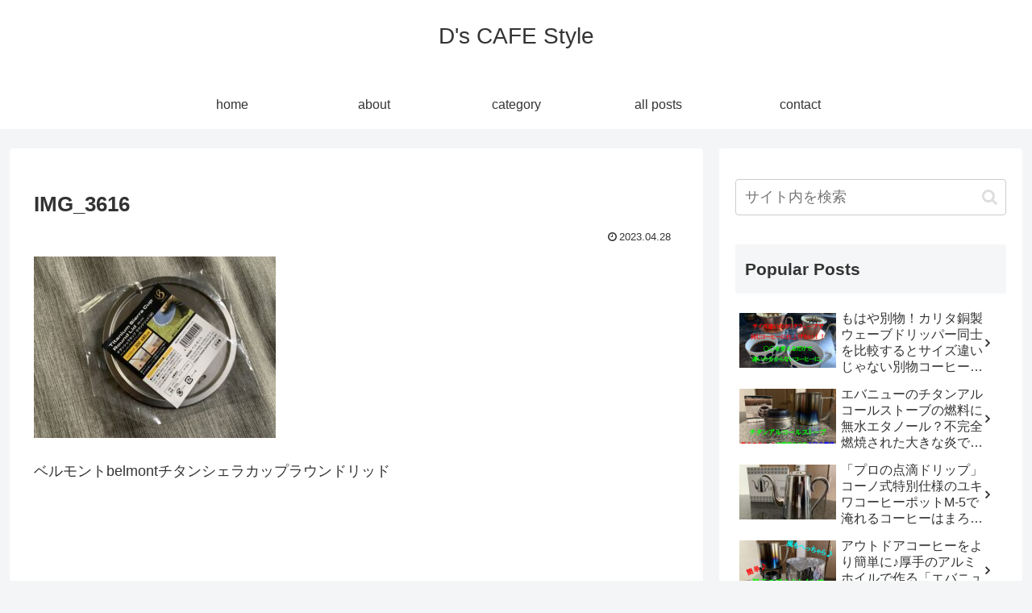

--- FILE ---
content_type: text/html; charset=utf-8
request_url: https://www.google.com/recaptcha/api2/aframe
body_size: -86
content:
<!DOCTYPE HTML><html><head><meta http-equiv="content-type" content="text/html; charset=UTF-8"></head><body><script nonce="qCJslNntJkvQHR2QxP3pKg">/** Anti-fraud and anti-abuse applications only. See google.com/recaptcha */ try{var clients={'sodar':'https://pagead2.googlesyndication.com/pagead/sodar?'};window.addEventListener("message",function(a){try{if(a.source===window.parent){var b=JSON.parse(a.data);var c=clients[b['id']];if(c){var d=document.createElement('img');d.src=c+b['params']+'&rc='+(localStorage.getItem("rc::a")?sessionStorage.getItem("rc::b"):"");window.document.body.appendChild(d);sessionStorage.setItem("rc::e",parseInt(sessionStorage.getItem("rc::e")||0)+1);localStorage.setItem("rc::h",'1769007678280');}}}catch(b){}});window.parent.postMessage("_grecaptcha_ready", "*");}catch(b){}</script></body></html>